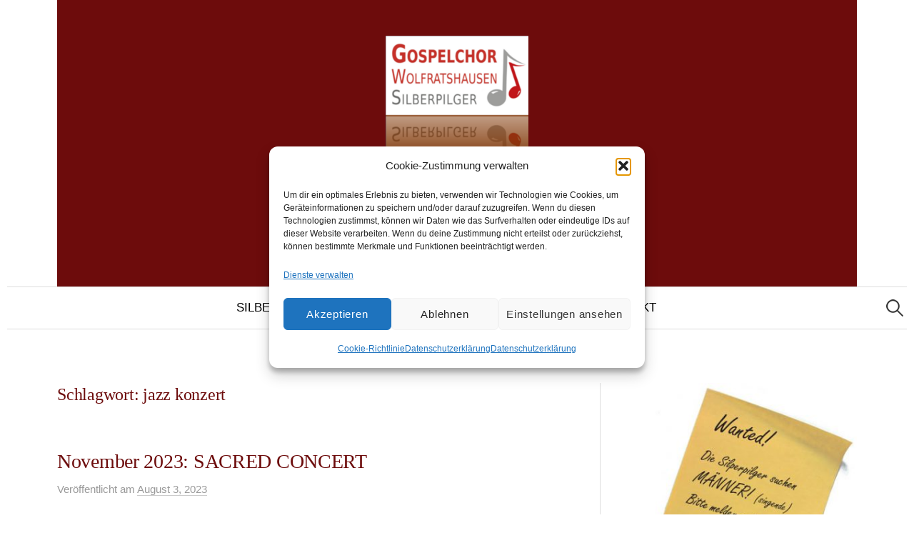

--- FILE ---
content_type: text/css
request_url: https://www.silberpilger.de/wp-content/themes/graphy-child/style.css?ver=2.3.2
body_size: 2082
content:
/*
Theme Name: Graphy Child
Theme URI: http://themegraphy.com/wordpress-themes/graphy/
Author: Themegraphy
Author URI: http://themegraphy.com/
Template: graphy
Description: Graphy is a blog-oriented WordPress theme designed with great attention given to the beauty of the typography. Made using mobile-first responsive web design, even when your site is viewed on a smartphone or tablet there will be no negative impact on the beautiful typography.
Version: 2.2.1
License: GNU General Public License v2 or later
License URI: http://www.gnu.org/licenses/gpl-2.0.html
Text Domain: graphy-child
Tags: one-column, two-columns, right-sidebar, custom-colors, custom-header, custom-menu, editor-style, featured-images, full-width-template, microformats, post-formats, sticky-post, theme-options, threaded-comments, translation-ready
*/



/* HEADER */ 

/* Hintergrundbild für den Header, im Moment deaktiviert */
/*
.site-header, .site:before {
	background-image: url("../../uploads/2017/08/Chor1.jpg");
} 
*/



.site-logo {
	background-color: #6D0C0C;
}

.site-branding {
	/* max-width: 100%; */
	background-color: #6D0C0C;
}


.site-title a {
	color: #f8f7f7;
}

.site-description {
	color: #cccccc;
}

/* Hintergrundfarbe Navigationleiste oben */
#site-navigation {
	background-color: white;;
}

/* Hintergrundfarbe Buttons Hauptmenu oben */
.main-navigation a {
	color: black;
	background-color: white;;
	max-width: 100%;
}

.main-navigation a:hover {
	color: #cc0033;
}

.main-navigation a:active{
	color: #cc0033;
}

/* HEADER Ende*/ 



/* CONTENT */

body {
	background-color: white;
	font-family: Open Sans,sans-serif;
	color: #32373c; 
}


/* Überschriften*/

h1 {
	color: #6D0C0C;
	margin-bottom: 0em;
}

h2 {
	margin-top: 0em;
	color: #6D0C0C;
}




/* CONTENT Ende */



/* RECHTE SEITE */

.site-credit {
	font-size: 70%;
}

.site-content .widget-area {
    background: white;
    padding-left: 18px;
}

/* RECHTE SEITE Ende */



/* BEITRÄGE */

/* Kategorie ausblenden */
.cat-links 	{
	display: none;
}

/* Datum wann veröffentlicht ausblenden */
/*  .posted-on {
	display: none;
}   */

/* Autor ausblenden */
.byline {
	display: none;
}

/* Link zu comments ausblenden */
.comments-link {
	display: none;
}

/* BEITRÄGE Ende */


